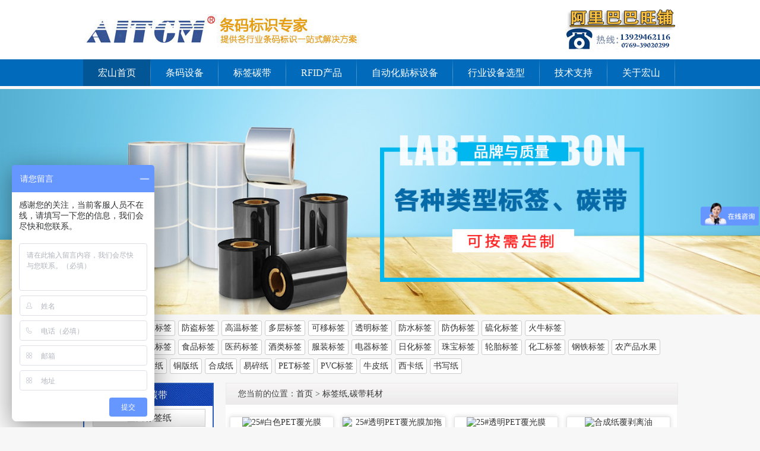

--- FILE ---
content_type: text/html
request_url: https://www.gmbarcode.cn/bqhc/index_6.html
body_size: 6978
content:
<!DOCTYPE html PUBLIC "-//W3C//DTD XHTML 1.0 Transitional//EN" "http://www.w3.org/TR/xhtml1/DTD/xhtml1-transitional.dtd">
<html xmlns="http://www.w3.org/1999/xhtml">
<head>
<meta http-equiv="X-UA-Compatible" content="IE=9" />
<meta http-equiv="Content-Type" content="text/html; charset=utf-8" />
<title>标签纸,碳带耗材</title>
<meta name="keywords" content="标签纸,条码打印纸,碳带,耗材" />
<meta name="description" content="东莞宏山专业销售热敏纸，铜版纸，合成纸，易碎纸，PET标签纸，PVC标签纸，牛皮纸和腊基，混合基，树脂基碳带等不同材质的条码标签纸碳带耗材产品，自设工厂，提供优质产品及服务。" />
<link style="text/css" rel="stylesheet" href="https://www.gmbarcode.cn/skin/default/css/index.css"></link>
<!-- 导航菜单 -->
<link style="text/css" rel="stylesheet" href="https://www.gmbarcode.cn/skin/default/css/demo.css"></link>
<script type="text/javascript" src="https://www.gmbarcode.cn/skin/default/js/jquery-1.7.1.min.js"></script>
<script type="text/javascript" src="https://www.gmbarcode.cn/skin/default/js/caidan.js"></script>
<script type="text/javascript" src="https://www.gmbarcode.cn/skin/default/js/baiduTG.js"></script>
</head>
<body>
<div class=top> <img src="https://www.gmbarcode.cn/skin/default/images/top.jpg" usemap="#Map" border="0"  alt="宏山专注条码扫描器,条码打印机,数据采集器,标签纸"  />
  <map name="Map" id="Map">
    <area shape="rect" coords="799,10,1018,90" href="https://dghongshan.1688.com" target="_blank"  rel="nofollow"  alt="东莞条码公司阿里旺铺" />
  </map>
</div>
<div class="head-v3">
  <div class="navigation-up">
    <div class="navigation-inner">
      <div class="navigation-v3">
        <ul>
          <li class="nav-up-selected-inpage" _t_nav="home">
            <h5> <a href="https://www.gmbarcode.cn/">宏山首页</a> </h5>
          </li>
          <li class="" _t_nav="product1">
            <h5><a href="https://www.gmbarcode.cn/tmsb/">条码设备</a></h5>
          </li>
          <li class="" _t_nav="product3">
            <h5><a href="https://www.gmbarcode.cn/bqhc/">标签碳带</a></h5>
          </li>
          <li class="" _t_nav="solution2">
            <h5><a href="https://www.gmbarcode.cn/RFID/">RFID产品</a></h5>
          </li>
          <li class="" _t_nav="solution1">
            <h5><a href="https://www.gmbarcode.cn/pmjgdm/">自动化贴标设备</a></h5>
          </li>
          <li class="" _t_nav="solution">
            <h5><a href="https://www.gmbarcode.cn/jjfan/">行业设备选型</a></h5>
          </li>
          <li class="" _t_nav="cooperate">
            <h5><a href="https://www.gmbarcode.cn/jszz/">技术支持</a></h5>
          </li>
          <li _t_nav="support">
            <h5><a href="https://www.gmbarcode.cn/gyhs/115.html">关于宏山</a></h5>
          </li>
        </ul>
      </div>
    </div>
  </div>
  <div class="navigation-down">
    <div id="product1" class="nav-down-menu menu-1" style="display: none;" _t_nav="product1">
      <div class="navigation-down-inner">
        <dl style="margin-left:10px;">
          <dt><a href="https://www.gmbarcode.cn/tmdyj/">条码打印机</a></dt>
                    <dd><a href="https://www.gmbarcode.cn/tmdyj/2462.html" target="_blank">
            霍尼韦尔工业标签打印机PM45为智            </a></dd>
                    <dd><a href="https://www.gmbarcode.cn/tmdyj/1632.html" target="_blank">
            TSC打印引擎系列高速稳定可程控            </a></dd>
                    <dd><a href="https://www.gmbarcode.cn/tmdyj/1626.html" target="_blank">
            SATO佐藤S84/S86条码打印引擎            </a></dd>
                    <dd><a href="https://www.gmbarcode.cn/tmdyj/1553.html" target="_blank">
            条码打印机在线打印扫描检测剥离            </a></dd>
                    <dd><a href="https://www.gmbarcode.cn/tmdyj/790.html" target="_blank">
            Intermec PD43轻工业级条码打印            </a></dd>
                    <dd><a href="https://www.gmbarcode.cn/tmdyj/1197.html" target="_blank">
            水洗唛打印机,条码打印机AITGM A            </a></dd>
                    <dd><a href="https://www.gmbarcode.cn/tmdyj/1196.html" target="_blank">
            佐藤VP208条码打印机坚固耐用条            </a></dd>
                    <dd><a href="https://www.gmbarcode.cn/tmdyj/230.html" target="_blank">
            TSC 344/246Mpro 工业型条码打印            </a></dd>
                    <dd><a href="https://www.gmbarcode.cn/tmdyj/299.html" target="_blank">
            Intermec PM4i条码打印机            </a></dd>
                    <dd><a href="https://www.gmbarcode.cn/tmdyj/1102.html" target="_blank">
            台半（TSC）TX200/300/600条码打印机            </a></dd>
                  </dl>
        <dl>
          <dt><a href="https://www.gmbarcode.cn/tmsmy/">条码扫描器</a></dt>
                    <dd><a href="https://www.gmbarcode.cn/tmsmy/2342.html" target="_blank">
            Datalogic得利捷PowerScan 9100            </a></dd>
                    <dd><a href="https://www.gmbarcode.cn/tmsmy/1469.html" target="_blank">
            新大陆NVH200扫描枪条码扫描器宏            </a></dd>
                    <dd><a href="https://www.gmbarcode.cn/tmsmy/201.html" target="_blank">
            新大陆NLS-HR32有线式二维条码扫            </a></dd>
                    <dd><a href="https://www.gmbarcode.cn/tmsmy/377.html" target="_blank">
            A-R100-G 读码器            </a></dd>
                    <dd><a href="https://www.gmbarcode.cn/tmsmy/378.html" target="_blank">
            DPM 扫描器A-R400-D            </a></dd>
                    <dd><a href="https://www.gmbarcode.cn/tmsmy/92.html" target="_blank">
            Honeywell霍尼韦尔1900高精度二            </a></dd>
                    <dd><a href="https://www.gmbarcode.cn/tmsmy/153.html" target="_blank">
            霍尼韦尔Honeywell3310g工业级固            </a></dd>
                    <dd><a href="https://www.gmbarcode.cn/tmsmy/1137.html" target="_blank">
            支付宝微信扫描器新大陆OY20            </a></dd>
                    <dd><a href="https://www.gmbarcode.cn/tmsmy/1135.html" target="_blank">
            无线蓝牙NLS-BS80扫描器            </a></dd>
                    <dd><a href="https://www.gmbarcode.cn/tmsmy/1075.html" target="_blank">
            新大陆扫描枪NLS-GM600HD手持式            </a></dd>
                  </dl>
        <dl>
          <dt><a href="https://www.gmbarcode.cn/gddt/">固定扫描</a></dt>
                    <dd><a href="https://www.gmbarcode.cn/gddt/2464.html" target="_blank">
            新大陆NLS-FM510为医疗检测领域            </a></dd>
                    <dd><a href="https://www.gmbarcode.cn/gddt/2463.html" target="_blank">
            新大陆NLS-FM415固定式条码扫描            </a></dd>
                    <dd><a href="https://www.gmbarcode.cn/gddt/2446.html" target="_blank">
            霍尼韦尔HF810固定式读码器            </a></dd>
                    <dd><a href="https://www.gmbarcode.cn/gddt/2439.html" target="_blank">
            新大陆工业级固定式扫码器NLS-So            </a></dd>
                    <dd><a href="https://www.gmbarcode.cn/gddt/2438.html" target="_blank">
            新大陆NLS-Soldier160读码器高分            </a></dd>
                    <dd><a href="https://www.gmbarcode.cn/gddt/2406.html" target="_blank">
            新大陆NLS-Soldier300固定式工业            </a></dd>
                    <dd><a href="https://www.gmbarcode.cn/gddt/2389.html" target="_blank">
            霍尼韦尔工业固定式读码器HF811            </a></dd>
                    <dd><a href="https://www.gmbarcode.cn/gddt/2357.html" target="_blank">
            新大陆NLS-NVF230固定式工业条码            </a></dd>
                    <dd><a href="https://www.gmbarcode.cn/gddt/2318.html" target="_blank">
            Datalogic得利捷DM88智能移动终            </a></dd>
                    <dd><a href="https://www.gmbarcode.cn/gddt/2215.html" target="_blank">
            工业固定扫描器PQ10托盘扫码平台            </a></dd>
                  </dl>
        <dl>
          <dt><a href="https://www.gmbarcode.cn/tmcjq/">数据采集器</a></dt>
                    <dd><a href="https://www.gmbarcode.cn/tmcjq/2341.html" target="_blank">
            Datalogic得利捷Skorpio X5数据            </a></dd>
                    <dd><a href="https://www.gmbarcode.cn/tmcjq/184.html" target="_blank">
            新大陆NLS-PT30数据采集器,盘点            </a></dd>
                    <dd><a href="https://www.gmbarcode.cn/tmcjq/307.html" target="_blank">
            新大陆NLS-MT80便携式数据采集器            </a></dd>
                    <dd><a href="https://www.gmbarcode.cn/tmcjq/1048.html" target="_blank">
            NLS-MT65便携式无线数据采集器移            </a></dd>
                    <dd><a href="https://www.gmbarcode.cn/tmcjq/136.html" target="_blank">
            Honeywell Dolphin 6100移动数据            </a></dd>
                    <dd><a href="https://www.gmbarcode.cn/tmcjq/311.html" target="_blank">
            Tecton MX7冷链管理专用采集器            </a></dd>
                    <dd><a href="https://www.gmbarcode.cn/tmcjq/173.html" target="_blank">
            Honeywell Dolphin 70e Black数            </a></dd>
                    <dd><a href="https://www.gmbarcode.cn/tmcjq/305.html" target="_blank">
            NLS-MT60便携式药监专用数据采集            </a></dd>
                    <dd><a href="https://www.gmbarcode.cn/tmcjq/174.html" target="_blank">
            Honeywell Dolphin 6500移动数据            </a></dd>
                    <dd><a href="https://www.gmbarcode.cn/tmcjq/303.html" target="_blank">
            intermec ck3数据采集器            </a></dd>
                  </dl>
        <dl>
          <dt><a href="https://www.gmbarcode.cn/tmjcy/">条码检测仪</a></dt>
                    <dd><a href="https://www.gmbarcode.cn/tmjcy/1629.html" target="_blank">
            普印力T8000条码打印检测一体机            </a></dd>
                    <dd><a href="https://www.gmbarcode.cn/tmjcy/528.html" target="_blank">
            QC890条码检测仪            </a></dd>
                    <dd><a href="https://www.gmbarcode.cn/tmjcy/526.html" target="_blank">
            QC800条码检测仪            </a></dd>
                    <dd><a href="https://www.gmbarcode.cn/tmjcy/137.html" target="_blank">
            QC850条码检测仪            </a></dd>
                  </dl>
        <dl>
          <dt><a href="https://www.gmbarcode.cn/smmz/">扫描模组</a></dt>
                    <dd><a href="https://www.gmbarcode.cn/smmz/930.html" target="_blank">
            AITGM EL-260固定式嵌入读头            </a></dd>
                    <dd><a href="https://www.gmbarcode.cn/smmz/413.html" target="_blank">
            NLS-EM1395-LD扫描模组            </a></dd>
                    <dd><a href="https://www.gmbarcode.cn/smmz/412.html" target="_blank">
            NLS-EM3096扫描模组            </a></dd>
                    <dd><a href="https://www.gmbarcode.cn/smmz/411.html" target="_blank">
            NLS-EM3080扫描模组            </a></dd>
                    <dd><a href="https://www.gmbarcode.cn/smmz/410.html" target="_blank">
            NLS-EM3070扫描模组            </a></dd>
                    <dd><a href="https://www.gmbarcode.cn/smmz/409.html" target="_blank">
            NLS-EM3000扫描模组            </a></dd>
                    <dd><a href="https://www.gmbarcode.cn/smmz/408.html" target="_blank">
            NLS-EM2037/2039扫描模组            </a></dd>
                    <dd><a href="https://www.gmbarcode.cn/smmz/407.html" target="_blank">
            NLS-EM2028扫描模组            </a></dd>
                    <dd><a href="https://www.gmbarcode.cn/smmz/406.html" target="_blank">
            NLS-EM1365-LD扫描模组            </a></dd>
                    <dd><a href="https://www.gmbarcode.cn/smmz/405.html" target="_blank">
            NLS-EM1300 扫描模组            </a></dd>
                  </dl>
      </div>
    </div>
    <div id="product3" class="nav-down-menu menu-1" style="display: none;" _t_nav="product3">
      <div class="navigation-down-inner">
        <dl style="margin-left:200px;">
          <dt><a href="https://www.gmbarcode.cn/bqz/">空白标签纸</a></dt>
                    <dd><a href="https://www.gmbarcode.cn/bqz/614.html" target="_blank">
            西卡纸标签            </a></dd>
                    <dd><a href="https://www.gmbarcode.cn/bqz/608.html" target="_blank">
            哑银PET(消银龙）            </a></dd>
                    <dd><a href="https://www.gmbarcode.cn/bqz/607.html" target="_blank">
            PET(聚丙烯)标签            </a></dd>
                    <dd><a href="https://www.gmbarcode.cn/bqz/610.html" target="_blank">
            易碎纸标签            </a></dd>
                    <dd><a href="https://www.gmbarcode.cn/bqz/612.html" target="_blank">
            合成纸标签            </a></dd>
                    <dd><a href="https://www.gmbarcode.cn/bqz/611.html" target="_blank">
            普通铜版纸            </a></dd>
                    <dd><a href="https://www.gmbarcode.cn/bqz/606.html" target="_blank">
            镜面铜版纸标签            </a></dd>
                    <dd><a href="https://www.gmbarcode.cn/bqz/613.html" target="_blank">
            热敏纸标签            </a></dd>
                    <dd><a href="https://www.gmbarcode.cn/bqz/710.html" target="_blank">
            牛皮纸不干胶标签            </a></dd>
                    <dd><a href="https://www.gmbarcode.cn/bqz/709.html" target="_blank">
            书写纸不干胶            </a></dd>
                  </dl>
        <dl>
          <dt><a href="https://www.gmbarcode.cn/tzbq/">特种标签纸</a></dt>
                    <dd><a href="https://www.gmbarcode.cn/tzbq/789.html" target="_blank">
            火牛标签，变压器标签            </a></dd>
                    <dd><a href="https://www.gmbarcode.cn/tzbq/671.html" target="_blank">
            防盗标签            </a></dd>
                    <dd><a href="https://www.gmbarcode.cn/tzbq/670.html" target="_blank">
            可移不干胶 可移标签            </a></dd>
                    <dd><a href="https://www.gmbarcode.cn/tzbq/669.html" target="_blank">
            双层标签纸            </a></dd>
                    <dd><a href="https://www.gmbarcode.cn/tzbq/668.html" target="_blank">
            耐高温标签            </a></dd>
                    <dd><a href="https://www.gmbarcode.cn/tzbq/667.html" target="_blank">
            耐低温标签            </a></dd>
                    <dd><a href="https://www.gmbarcode.cn/tzbq/666.html" target="_blank">
            透明标签 透明不干胶            </a></dd>
                    <dd><a href="https://www.gmbarcode.cn/tzbq/665.html" target="_blank">
            防水标签            </a></dd>
                    <dd><a href="https://www.gmbarcode.cn/tzbq/664.html" target="_blank">
            防伪标签            </a></dd>
                    <dd><a href="https://www.gmbarcode.cn/tzbq/622.html" target="_blank">
            硫化标签            </a></dd>
                  </dl>
        <dl>
          <dt><a href="https://www.gmbarcode.cn/ygz/">印刷成品标签纸</a></dt>
                    <dd><a href="https://www.gmbarcode.cn/ygz/779.html" target="_blank">
            农产品水果标签            </a></dd>
                    <dd><a href="https://www.gmbarcode.cn/ygz/717.html" target="_blank">
            湿巾标贴纸            </a></dd>
                    <dd><a href="https://www.gmbarcode.cn/ygz/715.html" target="_blank">
            洗洁精标签            </a></dd>
                    <dd><a href="https://www.gmbarcode.cn/ygz/714.html" target="_blank">
            轮胎标签纸            </a></dd>
                    <dd><a href="https://www.gmbarcode.cn/ygz/713.html" target="_blank">
            润滑油标签            </a></dd>
                    <dd><a href="https://www.gmbarcode.cn/ygz/712.html" target="_blank">
            拉丝银不干胶            </a></dd>
                    <dd><a href="https://www.gmbarcode.cn/ygz/711.html" target="_blank">
            pvc不干胶            </a></dd>
                    <dd><a href="https://www.gmbarcode.cn/ygz/704.html" target="_blank">
            电器标签标贴            </a></dd>
                    <dd><a href="https://www.gmbarcode.cn/ygz/703.html" target="_blank">
            线缆标签纸            </a></dd>
                    <dd><a href="https://www.gmbarcode.cn/ygz/702.html" target="_blank">
            家电能效等级标签            </a></dd>
                  </dl>
        <dl>
          <dt><a href="https://www.gmbarcode.cn/ljtd/">蜡基碳带</a></dt>
                    <dd><a href="https://www.gmbarcode.cn/ljtd/474.html" target="_blank">
            增强蜡基GT128HS            </a></dd>
                    <dd><a href="https://www.gmbarcode.cn/ljtd/473.html" target="_blank">
            增强蜡基GT138HS            </a></dd>
                    <dd><a href="https://www.gmbarcode.cn/ljtd/475.html" target="_blank">
            普通蜡基GT108HS            </a></dd>
                  </dl>
        <dl>
          <dt><a href="https://www.gmbarcode.cn/hhjtd/">混合基碳带</a></dt>
                    <dd><a href="https://www.gmbarcode.cn/hhjtd/478.html" target="_blank">
            热转印碳带GT238HS            </a></dd>
                    <dd><a href="https://www.gmbarcode.cn/hhjtd/469.html" target="_blank">
            增强混合基GT268HS            </a></dd>
                    <dd><a href="https://www.gmbarcode.cn/hhjtd/472.html" target="_blank">
            增强混合基GT258HS            </a></dd>
                  </dl>
        <dl>
          <dt><a href="https://www.gmbarcode.cn/szjtd/">树脂基碳带</a></dt>
                    <dd><a href="https://www.gmbarcode.cn/szjtd/477.html" target="_blank">
            热转印碳带GTB10CR            </a></dd>
                    <dd><a href="https://www.gmbarcode.cn/szjtd/467.html" target="_blank">
            水洗树脂碳带GT350HS            </a></dd>
                    <dd><a href="https://www.gmbarcode.cn/szjtd/476.html" target="_blank">
            热转印碳带GT381HS（洗水唛布标专用）            </a></dd>
                    <dd><a href="https://www.gmbarcode.cn/szjtd/468.html" target="_blank">
            通用树脂基GT550HS            </a></dd>
                    <dd><a href="https://www.gmbarcode.cn/szjtd/471.html" target="_blank">
            通用树脂基GT5110HS            </a></dd>
                  </dl>
      </div>
    </div>
    <div id="solution2" class="nav-down-menu menu-3 menu-1" style="display: none;" _t_nav="solution2">
      <div class="navigation-down-inner">
        <dl style="margin-left: 380px;">
          <dd><a class="link" href="https://www.gmbarcode.cn/RFIDscj/">RFID手持机</a></dd>
        </dl>
        <dl>
          <dd><a class="link" href="https://www.gmbarcode.cn/pbsjzd/">平板终端</a></dd>
        </dl>
        <dl>
          <dd><a class="link" href="https://www.gmbarcode.cn/RDIdyj/">RFID打印机</a></dd>
        </dl>
        <dl>
          <dd><a class="link" href="https://www.gmbarcode.cn/RDIDdxq/">RFID读写器</a></dd>
        </dl>
        <dl>
          <dd><a class="link" href="https://www.gmbarcode.cn/RDItdm/">RFID通道门</a></dd>
        </dl>
        <dl>
          <dd><a class="link" href="https://www.gmbarcode.cn/RFIDmk/">RFID模块</a></dd>
        </dl>
        <dl>
          <dd><a class="link" href="https://www.gmbarcode.cn/RFIDbq/">RFID标签</a></dd>
        </dl>
      </div>
    </div>
    <div id="solution1" class="nav-down-menu menu-3 menu-1" style="display: none;" _t_nav="solution1">
      <div class="navigation-down-inner">
        <dl style="margin-left: 380px;">
          <dd><a class="link" href="https://www.gmbarcode.cn/zdtb/">自动贴标机</a></dd>
        </dl>
        <dl>
          <dd><a class="link" href="https://www.gmbarcode.cn/cab/">CAB贴标机</a></dd>
        </dl>
        <dl>
          <dd><a class="link" href="https://www.gmbarcode.cn/novexx/">NOVEXX贴标机</a></dd>
        </dl>
        <dl>
          <dd><a class="link" href="https://www.gmbarcode.cn/ido/">IDO贴标机</a></dd>
        </dl>
        <dl>
          <dd><a class="link" href="https://www.gmbarcode.cn/aitgm/">AITGM贴标机</a></dd>
        </dl>
        <dl>
          <dd><a class="link" href="https://www.gmbarcode.cn/dyyq/">打印引擎</a></dd>
        </dl>
        <dl>
          <dd><a class="link" href="https://www.gmbarcode.cn/tbj/">自动化应用视频</a></dd>
        </dl>
      </div>
    </div>
    <div id="solution" class="nav-down-menu menu-3 menu-1" style="display: none;" _t_nav="solution">
      <div class="navigation-down-inner">
        <dl style="margin-left: 200px;">
          <dd><a class="link" href="https://www.gmbarcode.cn/jjfan/sjcjqjjfa/">数据采集器解决方案</a></dd>
        </dl>
        <dl>
          <dd><a class="link" href="https://www.gmbarcode.cn/hyxx/524.html">包装印刷行业</a></dd>
        </dl>
        <dl>
          <dd><a class="link" href="https://www.gmbarcode.cn/hyxx/523.html">电子行业</a></dd>
        </dl>
        <dl>
          <dd><a class="link" href="https://www.gmbarcode.cn/hyxx/522.html">食品安全行业</a></dd>
        </dl>
        <dl>
          <dd><a class="link" href="https://www.gmbarcode.cn/hyxx/521.html">零售连锁行业</a></dd>
        </dl>
        <dl>
          <dd><a class="link" href="https://www.gmbarcode.cn/hyxx/520.html">医疗卫生行业</a></dd>
        </dl>
        <dl>
          <dd><a class="link" href="https://www.gmbarcode.cn/hyxx/519.html">物流快递行业</a></dd>
        </dl>
        <dl>
          <dd><a class="link" href="https://www.gmbarcode.cn/hyxx/548.html">家具行业</a></dd>
        </dl>
        <dl>
          <dd><a class="link" href="https://www.gmbarcode.cn/hyxx/571.html">服装鞋帽行业</a></dd>
        </dl>
        <dl style="margin-left: 200px;">
          <dd><a class="link" href="https://www.gmbarcode.cn/hyxx/570.html">五金塑胶行业</a></dd>
        </dl>
        <dl>
          <dd><a class="link" href="https://www.gmbarcode.cn/hyxx/778.html">农产品行业</a></dd>
        </dl>
        <dl>
          <dd><a class="link" href="https://www.gmbarcode.cn/hyxx/692.html">其它行业</a></dd>
        </dl>
      </div>
    </div>
    <div id="support" class="nav-down-menu menu-3 menu-1" style="display: none;" _t_nav="support">
      <div class="navigation-down-inner">
        <dl style="margin-left: 200px;">
          <dd><a class="link" href="https://www.gmbarcode.cn/gyhs/115.html">关于宏山</a></dd>
        </dl>
        <dl>
          <dd><a class="link" href="https://www.gmbarcode.cn/ryzz/">荣誉资质</a></dd>
        </dl>
        <dl>
          <dd><a class="link" href="https://www.gmbarcode.cn/hsxc/">宏山相册</a></dd>
        </dl>
        <dl>
          <dd><a class="link" href="https://www.gmbarcode.cn/khjz/">应用场景</a></dd>
        </dl>
        <dl>
          <dd><a class="link" href="https://www.gmbarcode.cn/lxhs/117.html">联系宏山</a></dd>
        </dl>
      </div>
    </div>
    <div id="cooperate" class="nav-down-menu menu-3 menu-1" style="display: none;" _t_nav="cooperate">
      <div class="navigation-down-inner">
        <dl style="margin-left: 400px;">
          <dd><a href="https://www.gmbarcode.cn/cjwtjj/">条码原理知识</a></dd>
        </dl>
        <dl>
          <dd><a href="https://www.gmbarcode.cn/tmglxt/">条码管理系统</a></dd>
        </dl>
        <dl>
          <dd><a href="https://www.gmbarcode.cn/tmdyjzs/">条码打印机知识</a></dd>
        </dl>
        <dl>
          <dd><a href="https://www.gmbarcode.cn/bqtdzs/">标签碳带知识</a></dd>
        </dl>
        <dl>
          <dd><a href="https://www.gmbarcode.cn/smqzs/">扫描器知识</a></dd>
        </dl>
        <dl>
          <dd><a href="https://www.gmbarcode.cn/caijiqizhishi/">采集器知识</a></dd>
        </dl>
        <dl>
          <dd><a href="https://www.gmbarcode.cn/tbjzs/">贴标机知识</a></dd>
        </dl>
        <dl>
          <dd><a href="https://www.gmbarcode.cn/sp/">应用视频</a></dd>
        </dl>
        <dl>
          <dd><a href="https://www.gmbarcode.cn/tmdyjqd/">打印机驱动下载</a></dd>
        </dl>
      </div>
    </div>
  </div>
</div>
<div class="erp"><img alt="标签纸碳带" src="https://www.gmbarcode.cn/skin/default/images/bqztd.jpg"></div>
<div class="zt">
    <ul>
        <li><span>按功能分类</span></li>
        <li><a href="https://www.gmbarcode.cn/s/di/">低温标签</a></li>
        <li><a href="https://www.gmbarcode.cn/s/dou/">防盗标签 </a></li>
        <li><a href="https://www.gmbarcode.cn/s/gao/">高温标签</a></li>
        <li><a href="https://www.gmbarcode.cn/s/duo/">多层标签</a></li>
        <li><a href="https://www.gmbarcode.cn/s/yi/">可移标签 </a></li>
        <li><a href="https://www.gmbarcode.cn/s/ming/">透明标签</a></li>
        <li><a href="https://www.gmbarcode.cn/s/shui/">防水标签 </a></li>
        <li><a href="https://www.gmbarcode.cn/s/wei/">防伪标签</a></li>
        <li><a href="https://www.gmbarcode.cn/s/liu/">硫化标签</a></li>
<li><a href="https://www.gmbarcode.cn/s/hn/">火牛标签</a></li>
    </ul>
    <ul>
        <li><span>按行业分类</span></li>
        <li><a href="https://www.gmbarcode.cn/s/wu/">物流标签</a></li>
        <li><a href="https://www.gmbarcode.cn/s/shi/">食品标签 </a></li>
        <li><a href="https://www.gmbarcode.cn/s/yy/">医药标签</a></li>
        <li><a href="https://www.gmbarcode.cn/s/jiu/">酒类标签</a></li>
        <li><a href="https://www.gmbarcode.cn/s/fu/">服装标签</a></li>
        <li><a href="https://www.gmbarcode.cn/s/dian/">电器标签</a></li>
        <li><a href="https://www.gmbarcode.cn/s/rh/">日化标签 </a></li>
        <li><a href="https://www.gmbarcode.cn/s/zhu/">珠宝标签</a></li>
        <li><a href="https://www.gmbarcode.cn/s/lt/">轮胎标签</a></li>
        <li><a href="https://www.gmbarcode.cn/s/hg/">化工标签</a></li>
        <li><a href="https://www.gmbarcode.cn/s/gt/">钢铁标签</a></li>
		<li><a href="https://www.gmbarcode.cn/s/ncp/">农产品水果</a></li>
    </ul>
    <ul>
        <li><span>按材质分类</span></li>
        <li><a href="https://www.gmbarcode.cn/s/rm/">热敏纸</a></li>
        <li><a href="https://www.gmbarcode.cn/s/tb/">铜版纸 </a></li>
        <li><a href="https://www.gmbarcode.cn/s/hc/">合成纸</a></li>
        <li><a href="https://www.gmbarcode.cn/s/ys/">易碎纸</a></li>
        <li><a href="https://www.gmbarcode.cn/s/pet/">PET标签</a></li>
        <li><a href="https://www.gmbarcode.cn/s/pvc/">PVC标签</a></li>
        <li><a href="https://www.gmbarcode.cn/s/np/">牛皮纸 </a></li>
        <li><a href="https://www.gmbarcode.cn/s/xk/">西卡纸</a></li>
        <li><a href="https://www.gmbarcode.cn/s/sx/">书写纸</a></li>
    </ul>
</div>
<div class="hr"></div>
<div class="box4">
    <div class="box4_left">
	    <ul>
		    <h3>标签碳带</h3>
			<li><a href="https://www.gmbarcode.cn/bqz/">空白标签纸</a></li>
            <li><a href="https://www.gmbarcode.cn/tzbq/">特种标签纸</a></li>
            <li><a href="https://www.gmbarcode.cn/ygz/">印刷成品标签纸</a></li>
			<li><a href="/ljtd/">蜡基碳带</a></li>
            <li><a href="https://www.gmbarcode.cn/hhjtd/">混合基碳带</a></li>
            <li><a href="https://www.gmbarcode.cn/szjtd/">树脂基碳带</a></li>
		</ul>
	</div>
	
	<div class="box4_right">
	    <div class="dqwz">您当前的位置：<a href="https://www.gmbarcode.cn/">首页</a>&nbsp;>&nbsp;<a href="https://www.gmbarcode.cn/bqhc/">标签纸,碳带耗材</a></div>
	    <div class="pro1">
	    <ul>
		
        <li><a href="https://www.gmbarcode.cn/ygz/597.html" target="_blank"><img src="/d/file/ygz/2015-12-14/fe665a0fee9c925de23e3c79c4135759.jpg" alt="25#白色PET覆光膜" /></a><span><a href="https://www.gmbarcode.cn/ygz/597.html" title="25#白色PET覆光膜">25#白色PET覆光膜</a></span></li>
        
        <li><a href="https://www.gmbarcode.cn/ygz/598.html" target="_blank"><img src="/d/file/ygz/2015-12-14/33a67a72e81af6acc41c5bb228524986.jpg" alt=" 25#透明PET覆光膜加拖白" /></a><span><a href="https://www.gmbarcode.cn/ygz/598.html" title=" 25#透明PET覆光膜加拖白"> 25#透明PET覆光膜加拖</a></span></li>
        
        <li><a href="https://www.gmbarcode.cn/ygz/599.html" target="_blank"><img src="/d/file/ygz/2015-12-14/84370a9428bef0fae351de29aa7cb6ae.jpg" alt="25#透明PET覆光膜" /></a><span><a href="https://www.gmbarcode.cn/ygz/599.html" title="25#透明PET覆光膜">25#透明PET覆光膜</a></span></li>
        
        <li><a href="https://www.gmbarcode.cn/ygz/600.html" target="_blank"><img src="/d/file/ygz/2015-12-15/836230e05862ceb17f5adc2548514722.jpg" alt="合成纸覆剥离油" /></a><span><a href="https://www.gmbarcode.cn/ygz/600.html" title="合成纸覆剥离油">合成纸覆剥离油</a></span></li>
        
        <li><a href="https://www.gmbarcode.cn/ygz/601.html" target="_blank"><img src="/d/file/ygz/2015-12-15/b89c7908660ffd228812ab2e02e14f86.jpg" alt="铜版纸覆光油" /></a><span><a href="https://www.gmbarcode.cn/ygz/601.html" title="铜版纸覆光油">铜版纸覆光油</a></span></li>
        
        <li><a href="https://www.gmbarcode.cn/ygz/602.html" target="_blank"><img src="/d/file/ygz/2015-12-15/c42a1bb002f7461e9bfb23a66a324321.jpg" alt="易碎纸" /></a><span><a href="https://www.gmbarcode.cn/ygz/602.html" title="易碎纸">易碎纸</a></span></li>
        
        <li><a href="https://www.gmbarcode.cn/ygz/603.html" target="_blank"><img src="/d/file/ygz/2015-12-15/72d34a3bcce63393020ed6b81a8f9b29.jpg" alt="合成纸覆光膜" /></a><span><a href="https://www.gmbarcode.cn/ygz/603.html" title="合成纸覆光膜">合成纸覆光膜</a></span></li>
        
        <li><a href="https://www.gmbarcode.cn/ygz/604.html" target="_blank"><img src="/d/file/ygz/2015-12-15/e9e098c4377803769c53712ef933654d.jpg" alt="普通铜版纸" /></a><span><a href="https://www.gmbarcode.cn/ygz/604.html" title="普通铜版纸">普通铜版纸</a></span></li>
        
        <li><a href="https://www.gmbarcode.cn/ygz/605.html" target="_blank"><img src="/d/file/ygz/2015-12-15/b5eeeba7aabdef0df2709397180c6021.jpg" alt="铜版纸覆光膜" /></a><span><a href="https://www.gmbarcode.cn/ygz/605.html" title="铜版纸覆光膜">铜版纸覆光膜</a></span></li>
        
        <li><a href="https://www.gmbarcode.cn/szjtd/468.html" target="_blank"><img src="/d/file/szjtd/2015-12-08/fcf466b62420337f860b8db34e8ef93d.jpg" alt="通用树脂基GT550HS" /></a><span><a href="https://www.gmbarcode.cn/szjtd/468.html" title="通用树脂基GT550HS">通用树脂基GT550HS</a></span></li>
        
        <li><a href="https://www.gmbarcode.cn/hhjtd/469.html" target="_blank"><img src="/d/file/hhjtd/2015-12-08/9caad508e6f03e04627b898ce0ff3de1.jpg" alt="增强混合基GT268HS" /></a><span><a href="https://www.gmbarcode.cn/hhjtd/469.html" title="增强混合基GT268HS">增强混合基GT268HS</a></span></li>
        
        <li><a href="https://www.gmbarcode.cn/szjtd/471.html" target="_blank"><img src="/d/file/szjtd/2015-12-08/9043489cbdb2bc36408c9cb02a4dbd67.jpg" alt="通用树脂基GT5110HS" /></a><span><a href="https://www.gmbarcode.cn/szjtd/471.html" title="通用树脂基GT5110HS">通用树脂基GT5110HS</a></span></li>
        
        <li><a href="https://www.gmbarcode.cn/hhjtd/472.html" target="_blank"><img src="/d/file/hhjtd/2015-12-08/3d0f42e286b3eba7fc8bef584b1b541c.jpg" alt="增强混合基GT258HS" /></a><span><a href="https://www.gmbarcode.cn/hhjtd/472.html" title="增强混合基GT258HS">增强混合基GT258HS</a></span></li>
        
        <li><a href="https://www.gmbarcode.cn/ljtd/475.html" target="_blank"><img src="/d/file/ljtd/2015-12-08/7418109893076c08aad95d98ded2a797.jpg" alt="普通蜡基GT108HS" /></a><span><a href="https://www.gmbarcode.cn/ljtd/475.html" title="普通蜡基GT108HS">普通蜡基GT108HS</a></span></li>
        
		</ul>
		</div>
        <div class="hr"></div>
		<div class="liebiao_pages">
			<ul>
				<li><a title="Total record">&nbsp;<b>94</b> </a>&nbsp;&nbsp;<a href="https://www.gmbarcode.cn/bqhc/index.html">首页</a>&nbsp;<a href="https://www.gmbarcode.cn/bqhc/index_5.html">上一页</a>&nbsp;<a href="https://www.gmbarcode.cn/bqhc/index_4.html">4</a>&nbsp;<a href="https://www.gmbarcode.cn/bqhc/index_5.html">5</a>&nbsp;<b>6</b></li>
			</ul>
		</div>
	</div>
</div>
<div class="hr"></div>
<div class="foot">
    <div class="foot_top">
	    <ul>
			<li>食品标签</li>
			<li>医药标签</li>
			<li>酒类标签</li>
			<li>服装标签</li>
			<li>电器标签</li>
			<li>日化标签</li>
			<li>珠宝标签</li>
			<li>轮胎标签</li>
			<li>化工标签</li>
			<li>钢铁标签</li>
			<li>低温标签</li>
			<li>防盗标签</li>
			<li>高温标签</li>
			<li>多层标签</li>
			<li>可移标签</li>
			<li>透明标签</li>
			<li>防水标签</li>
			<li>防伪标签</li>
			<li>火牛标签</li>
			<li>热敏纸</li>
			<li>铜版纸</li>
			<li>合成纸</li>
			<li>易碎纸</li>
			<li>PET标签</li>
		</ul>
	</div>
<div class=foot_bottom>
	    <div class=foot_left><img src="https://www.gmbarcode.cn/skin/default/images/erweima.jpg" alt="条码打印机"/></div>
		<div class=foot_right>
		东莞市宏山自动识别技术有限公司</br>
		 业务联系人:曾生<a style="color:#cccccc; font-weight:bold;" href="http://dghongshan.1688.com"  rel="nofollow" >（宏山阿里旺铺）</a><br/>
       联系方式:18566192998</br>
        电&nbsp;&nbsp;话：0769-39020299</br/>
        E-mail：veilen@gmbarcode.cn</br/>
        地&nbsp;&nbsp;址：广东省东莞市南城街道艺展路10号兆炫文化园2栋2楼<br/>
        备案号：<a href="http://beian.miit.gov.cn" target="_blank">粤ICP备15039383号-1</a>
		</div>

<div style="padding-left: 17px; padding-right: 17px;">
    <script>cambrian.render('tail')</script>
</div>	

</div>


<!--BAIDUAUTO-->
<script>
(function(){
    var bp = document.createElement('script');
    var curProtocol = window.location.protocol.split(':')[0];
    if (curProtocol === 'https') {
        bp.src = 'https://zz.bdstatic.com/linksubmit/push.js';        
    }
    else {
        bp.src = 'http://push.zhanzhang.baidu.com/push.js';
    }
    var s = document.getElementsByTagName("script")[0];
    s.parentNode.insertBefore(bp, s);
})();
</script>

<!--aifanfan-->
<script>
var _hmt = _hmt || [];
(function() {
  var hm = document.createElement("script");
  hm.src = "https://hm.baidu.com/hm.js?656ef768ecb4c135786babc77125e557";
  var s = document.getElementsByTagName("script")[0]; 
  s.parentNode.insertBefore(hm, s);
})();
</script>

<!--360-->
<script>(function(){
var src = (document.location.protocol == "http:") ? "http://js.passport.qihucdn.com/11.0.1.js?6aa204d94bd974077500d52035330722":"https://jspassport.ssl.qhimg.com/11.0.1.js?6aa204d94bd974077500d52035330722";
document.write('<script src="' + src + '" id="sozz"><\\/script>');
})();
</script>



</body>
</html>

--- FILE ---
content_type: text/css
request_url: https://www.gmbarcode.cn/skin/default/css/index.css
body_size: 6054
content:
@charset "utf-8";
*{margin:0 auto;padding:0;margin:0;border:0;}
body{
	color: #444444;
	font-size: 14px;
	font-family: "微软雅黑";
	background-color: #f7f7f7;
}
ul,li{ list-style:none;padding:0;margin:0;}
img{ border:0;}
.hr{height:1px;
	clear: both;
}
a{text-decoration: none;coloR:#333333;}
.erp{width:100%;margin-top:10px;margin-bottom:10px;margin:0 auto;margin-top:5px;}
.erp img{width:100%;}
.zt{width:1000px;margin:0 auto;height:aoto;margin-top:10px;}
.zt ul{margin-top:2px;width:1000px;height:30px;}
.zt li{float:left;margin-right:5px;padding:3px 5px;background:#FFF; font-family: "微软雅黑";  font-size: 14px;
    border: 1px solid #CCC;
    -moz-border-radius: 3px; 
    -webkit-border-radius: 3px; 
    border-radius:3px; 

	}
.zt li:hover{color:#FFF;background:#016abb;}
.zt li:hover a{color:#FFF;}
.zt li:hover span{color:#FFF;}
.zt li span{color:#016abb;}
.hy{overflow:auto;
	width:1000px;
	margin:0 auto;
	height:auto;
	background-color: #FFF;
}
.hy1{overflow:auto;
	width:1000px;
	margin:0 auto;
	height:auto;
	background-color: #FFF;
}
.hy1 li{padding:5px;
	width:220px;
	height:auto;
	float:left;
	margin-left:9px;
	margin-right:9px;
	margin-top:10px;
	margin-bottom:10px;
	text-align: center;
	border: 1px solid #CCC;
    -moz-border-radius: 5px; 
    -webkit-border-radius: 5px; 
    border-radius:5px;  
	
	filter:progid:DXImageTransform.Microsoft.Shadow(color=#909090,direction=120,strength=3);/*ie*/
-moz-box-shadow: 1px 1px 5px #909090;/*firefox*/
-webkit-box-shadow: 1px 1px 5px #909090;/*safari或chrome*/
box-shadow:1px 1px 5px #909090;/*opera或ie9*/
}
.hy1 li img{width:220px;height:210px;margin-bottom:5px;}
.hy1 li:hover img{-moz-opacity:0.7;opacity: 0.7; filter:alpha(opacity=70);}
.hy1 li:hover a{color:#06F;}
.hy1 li span{
	height:25px;
	line-height:25px;
	font-size:16px;
	color:#000;
	width:100%;
	font-weight: bold;	
}
.hy1 li p{
	text-align: left;padding:10px;padding-top:5px;
}



.rjdh{width:1000px;margin:0 auto;}
.rjdh li{margin-right:20px;float:left;margin-bottom:15px;margin-top:15px;}
.rjdh li img{-moz-opacity:0.7;opacity: 0.7; filter:alpha(opacity=70);}
.rjdh li:hover img{-moz-opacity:1;opacity: 1; filter:alpha(opacity=70);}
.hy li{padding:4px;
	width:302px;
	height:auto;
	float:left;
	margin-left:10px;
	margin-right:10px;
	margin-top:10px;
	margin-bottom:10px;
	text-align: center;
	border: 1px solid #CCC;
    -moz-border-radius: 5px; 
    -webkit-border-radius: 5px; 
    border-radius:5px;  
	
	filter:progid:DXImageTransform.Microsoft.Shadow(color=#909090,direction=120,strength=3);/*ie*/
-moz-box-shadow: 1px 1px 5px #909090;/*firefox*/
-webkit-box-shadow: 1px 1px 5px #909090;/*safari或chrome*/
box-shadow:1px 1px 5px #909090;/*opera或ie9*/
}
.hy li img{width:302px;height:160px;margin-bottom:5px;}
.hy li span{
	height:25px;
	line-height:25px;
	font-size:16px;
	color:#000;
	width:100%;
}
.hy li img:hover{}

.box0{width:1000px;
	height:40px;
	margin:0 auto;background-color: #FFFFFF;font-size:14px;margin-top:10px;}
.box0 li{
	float:left;
	margin-right:20px;
	text-align: center;
}
.box1{
	width:1000px;
	height:600px;
	margin:0 auto;
	background-color: #FFFFFF;font-size:14px;margin-top:10px;
}
.top{
	width:100%;
	margin:0 auto;
	height:100px;
	background-color: #FFFFFF;
	text-align: center;
}
.shu{margin-top:30px;width:276px;}
.shu li{float:left;margin-left:8px;margin-right:8px;margin-top:20px;width:120px;height:30px;}
.shu li img{width:100%;}
.yue{margin-top:30px;margin-left:15px;}
.yue li{
	line-height:25px;
	list-style-position: inside;
	list-style-type: circle;
}
.box1_left{
	float:left;
	width:750px;
	margin-top:10px;
}
.box1_right{
	float:left;
	width:230px;margin-top:7px;
}
.box1_right h5{
	height:32px;
	line-height:30px;
	border-bottom-width: 1px;
	border-bottom-style: solid;
	border-bottom-color: #0000FF;
	background-color: #fcfafb;	background-image: url(../images/tuijian.gif);
	background-repeat: no-repeat;
	background-position: left center;

}
.box1_right ul {margin:0;padding:5px;list-style-type: none;}
.box1_right ul li{
	float:left;
	width:220px;
	border: 1px solid #e6e4e5;
	margin-top:15px;
	text-align: center;
}
.box1_right ul li:hover{border: 1px solid #ff8a00;}
.box1_right ul li:hover span a{
	background-color: #ff8a00;color:#FFFFFF;
}
.box1_right ul li img{width:100%;height:220px;}
.box1_right ul li span a{
	background-color: #f7f7f7;line-height:30px;width:220px;height:30px;font-size:14px;	display:block;
	position: relative;}

.dianhua{margin-top:20px;}

.box2{
	width:980px;
	padding:10px;
	height:235px;
	margin:0 auto;
	font-size:14px;
	margin-top:15px;
	margin-bottom:15px;
	background-color: #FFFFFF;
}
.box2_left{
	float:left;
	width:670px;margin-right:20px;
}
.box2_right{
	float:left;
	width:270px;
	border: 1px solid #e4e4e4;
	height:230px;margin-left:13px;
}
.tuijian{
	padding:4px;
	background-color: #fcfafb;
	background-repeat: no-repeat;
	background-position: left top;

}
.tuijian h2{
	height:30px;
	line-height:30px;
	font-size:14px;
	text-align: center;color:#000000;
}
.new{padding:5px;
	background-color: #FFFFFF;
}
.new ul{margin-left:10px;}
.new li{
	line-height:28px;
	list-style-position: inside;
	list-style-type: circle;
}


.box3{width:1000px;margin:0 auto;height:105px;font-size:14px;margin-top:20px;margin-bottom:20px;}


.foot{margin-top:10px;
	width:100%;
	height:280px;
	background-image: url(../images/foot.jpg);
	background-repeat: repeat-x;
}
.foot_top{width:100%;height:65px;line-height:20px;margin:0 auto;}
.foot_top li a{float:left;color:#2a80d0;margin-right:10px;font-size:10px;}
.foot_top li{float:left;color:#FFF;margin-right:10px;font-size:12px;font-weight: normal;}
.foot_top li h1{float:left;color:#FFF;margin-right:10px;font-size:12px;font-weight: normal;}
.foot_top li h2{float:left;color:#FFF;margin-right:10px;font-size:12px;font-weight: normal;}
.foot_top li h3{float:left;color:#FFF;margin-right:10px;font-size:12px;font-weight: normal;}
.foot_top li h4{float:left;color:#FFF;margin-right:10px;font-size:12px;font-weight: normal;}
.foot_top li h5{float:left;color:#FFF;margin-right:10px;font-size:12px;font-weight: normal;}
.foot_top li b{
	float:left;
	color:#FFF;
	margin-right:10px;
	font-size:12px;
	font-weight: normal;
}
.foot_bottom{width:1000px;margin:0 auto;color:#FFFFFF;}
.foot_left{
	width:200px;
	text-align: center;float:left;padding-top:15px;
}
.foot_right{
	float:right;
	width:800px;
	margin-top:10px;
	text-align: left;
	font-size:18px;
}
.good_top{width:1000px;margin:0 auto;margin-top:20px;}
.good{
	width:1000px;
	padding-top:10px;padding-bottom:10px;
	height:150px;
	margin:0 auto;
	background-color: #FFFFFF;
}
.good01{width:485px;background-color: #FFFFFF;height:150px;border: 1px solid #CCCCCC;float:left;margin-left:9px;background-color: #FFFFFF;}
.good01_left{width:213px;height:148px;float:left;margin-right:10px;padding:1px;}
.good01_left img{width:213px;height:148px;}
.good01_right{
	width:250px;
	float:left;
	height:148px;
}
.good01_right h5{height:30px;line-height:35px;font-size:15px;}
.good01_right p{line-height:18px;font-size:14px;}
.good01_right span a{
	font-size:14px;
	color:#FFFFFF;
	background-color: #f28800;padding:4px 8px;
}
.good01_right span a:hover{color:#0066FF;}


.tiebiaoji_sp{width:1000px;margin:0 auto;margin-top:15px;margin-bottom:15px;}
.tiebiaoji_sp li{width:295px;height:290px;float:left;background-color:#FFFFFF;padding:10px;margin:5px;}


.box4{width:1000px;margin:0 auto;height:auto;margin-top:10px;margin-bottom:20px;font-size:14px;font-family: "微软雅黑";}
.box4_left{
	width:220px;
	height:auto;
	float:left;
	margin-right:20px;
	margin-bottom:20px;
	clear: both;
	
}
.box4_left ul{background-color: #FFFFFF;
	border: 2px solid #2a5db9;
	text-align: center;padding-bottom:10px;margin-bottom:10px;
}
.box4_left ul li{
	background-image: url(../images/65.jpg);
	background-repeat: no-repeat;
	width:190px;height:30px;line-height:30px;margin-left:14px;margin-top:5px;
}
.box4_left ul li a{font-size:15px;}
.box4_left ul li:hover{color:#FFFFFF;
	background-image: url(../images/65-1.jpg);
	background-repeat: no-repeat;
}
.box4_left ul li:hover a{color:#FFFFFF;}
.box4_left ul h3{
	height:37px;
	line-height:37px;
	color:#FFFFFF;
	font-size:16px;
	background-color: #F0F0F0;
	background-image: url(../images/220.jpg);
	background-repeat: no-repeat;
	font-weight: normal;
}




.box4_right{
	width:760px;
	height:auto;
	float:left;
}
.pro{width:760px;height:auto;
	background-color: #FFFFFF;
	overflow:hidden;padding-bottom:25px;
}
.pro li{
	float:left;
	margin-left:10px;
	margin-right:10px;
	margin-top:20px;
	border: 1px solid #e4e4e4;
	width:230px;
	text-align: center;border-radius:2px;box-shadow:rgba(0,0,0,0.15) 0 0 8px;background:#FFF;
}
.pro li:hover{
	border: 1px solid #0033FF;
}
.pro li:hover span{
	background-color: #0066FF;
}
.pro li:hover span a{color:#FFFFFF;}
.pro li img{width:230px;height:230px;}
.pro li span{background-color: #f7f7f7;line-height:30px;width:230px;height:30px;font-size:14px;	display:block;
	position: relative;
}

.pro1{width:760px;height:auto;
	background-color: #FFFFFF;
	overflow:hidden;padding-bottom:25px;
}
.pro1 li{
	float:left;
	margin-left:7px;
	margin-right:7px;
	margin-top:20px;
	border: 1px solid #e4e4e4;
	width:173px;
	text-align: center;border-radius:2px;box-shadow:rgba(0,0,0,0.15) 0 0 8px;background:#FFF;
}
.pro1 li:hover{
	border: 1px solid #0033FF;
}
.pro1 li:hover span{
	background-color: #0066FF;
}
.pro1 li:hover span a{color:#FFFFFF;}
.pro1 li img{width:173px;height:173px;}
.pro1 li span{background-color: #f7f7f7;line-height:30px;width:173px;height:30px;font-size:14px;display:block;
	position: relative;
}













.liebiao_pages1{
	width:980px;margin:0 auto;
	height:40px;margin-top:20px;margin-bottom:10px;
}
.liebiao_pages1 ul{margin:0 auto;text-align: center;width:980px;}
.liebiao_pages1 li{float:left;margin:3px 3px;}

.liebiao_pages1 li a{
	padding:2px 10px;
	line-height:25px;
	display:inline-block;
	border: 1px solid #219af5;
}
.liebiao_pages1 li a:hover{background-color: #219af5;
	color: #FFFFFF;
}


.liebiao_pages{
	width:670px;
	height:40px;margin-top:20px;margin-bottom:10px;
	
}
.liebiao_pages ul{margin:0 auto;text-align: center;width:600px;}
.liebiao_pages li{float:left;margin:3px 3px;}

.liebiao_pages li a{
	padding:2px 10px;
	line-height:25px;
	display:inline-block;
	border: 1px solid #219af5;
}
.liebiao_pages li a:hover{background-color: #219af5;
	color: #FFFFFF;
}
.dqwz{
	width:740px;
	margin:0 auto;
	height:35px;
	line-height:35px;
	background-image: url(../images/dqwz.jpg);
	background-repeat: repeat;
	border: 1px solid #ebeaea;
	padding-left:20px;
	font-size:14px;
	text-align: left;
}
.dqwz1{
	width:980px;
	margin:0 auto;
	height:35px;
	line-height:35px;
	background-image: url(../images/dqwz.jpg);
	background-repeat: repeat;
	border: 1px solid #ebeaea;
	padding-left:20px;
	font-size:14px;
	text-align: left;
	margin-top:10px;
}

.proli{
	background-color: #FFFFFF;
	width:740px;
	height:230px;
	margin-top:15px;
	padding:20px 10px;
	clear: both;
		border-top-width: 1px;
	border-right-width: 1px;
	border-bottom-width: 1px;
	border-left-width: 1px;
	border-top-style: solid;
	border-right-style: solid;
	border-bottom-style: solid;
	border-left-style: solid;
	border-top-color: #ebebeb;
	border-right-color: #dbdada;
	border-bottom-color: #dbdada;
	border-left-color: #ebebeb;

}
.proli_left{
	width:230px;
	height:230px;
	float:left;
	margin-right:33px;
}
.proli_left img{width:230px;height:230px;border-radius:2px;box-shadow:rgba(0,0,0,0.15) 0 0 8px;background:#FFF;padding:3px;}
.proli_right{width:475px;height:200px;float:left;text-align: left;}
.proli_right h1 a{
	font-size:18px;
	height:35px;
	line-height:35px;
	font-weight: normal;color:#0033FF;padding-left:10px;
}
.proli_right h1{
	font-size:18px;
	height:35px;
	line-height:35px;
	font-weight: normal;
	color:#0033FF;
	margin-bottom:10px;
	background-image: url(../images/ind_probd.png);
	background-repeat:repeat;

}
.proli_right p{
	line-height:23px;
	font-size:14px;
	text-align: left;
}
.proli_right span a{
	position:relative;
	top:15px;
	background-color: #f28800;
	color:#FFFFFF;
	overflow:hidden;
	padding: 5px 10px;
	text-align: left;
}

.js{
	background-color: #FFFFFF;
	width:740px;
	height:auto;
	margin-top:15px;
	padding:20px 10px;
	clear: both;
	border-top-width: 1px;
	border-right-width: 1px;
	border-bottom-width: 1px;
	border-left-width: 1px;
	border-top-style: solid;
	border-right-style: solid;
	border-bottom-style: solid;
	border-left-style: solid;
	border-top-color: #ebebeb;
	border-right-color: #dbdada;
	border-bottom-color: #dbdada;
	border-left-color: #ebebeb;

}

.js  h1 a{
	font-size:18px;
	height:35px;
	line-height:35px;
	font-weight: normal;color:#0033FF;padding-left:10px;
}
.js  h1{
	font-size:18px;
	height:35px;
	line-height:35px;
	font-weight: normal;
	color:#0033FF;
	margin-bottom:10px;
	background-image: url(../images/ind_probd.png);
	background-repeat:repeat;

}
.js  p{
	line-height:23px;
	font-size:14px;
	text-align: left;
}
.js  span a{
	position:relative;
	top:15px;
	background-color: #f28800;
	color:#FFFFFF;
	overflow:hidden;
	padding: 5px 10px;
	text-align: left;
}


.gaomai{
	position: relative;
	height: 0px;
	width: 00px;
	left: 0px;
	bottom: 0px;
}
.banner1{width:1000px;margin:0 auto;margin-top:5px;}
.banner1 img{width:1000px;}
.nr{width:760px;
	background-color: #FFFFFF;
	text-align: left;
	margin-top:10px;
	border-top-width: 1px;
	border-right-width: 1px;
	border-bottom-width: 1px;
	border-left-width: 1px;
	border-top-style: solid;
	border-right-style: solid;
	border-bottom-style: solid;
	border-left-style: solid;
	border-top-color: #ebebeb;
	border-right-color: #dbdada;
	border-bottom-color: #dbdada;
	border-left-color: #ebebeb;

}
.nr1{width:730px;padding:15px;
	background-color: #FFFFFF;
	text-align: left;
	margin-top:10px;
	border-top-width: 1px;
	border-right-width: 1px;
	border-bottom-width: 1px;
	border-left-width: 1px;
	border-top-style: solid;
	border-right-style: solid;
	border-bottom-style: solid;
	border-left-style: solid;
	border-top-color: #ebebeb;
	border-right-color: #dbdada;
	border-bottom-color: #dbdada;
	border-left-color: #ebebeb;
	height:400px;

}
.nr h1{
	line-height:40px;
	text-align: center;
	font-weight: normal;
	font-size:16px;	background-image: url(../images/xiantiao.jpg);
	background-repeat: repeat-x;

}
.time{
	text-align: center;
	color:#CCCCCC;
	border-bottom-width: 1px;
	border-bottom-style: dashed;
	border-bottom-color: #CCCCCC;
	line-height:35px;height:35px;
	font-size:12px;
}
fone-si
.nr h4{
	height:35px;
	line-height:35px;
	border-bottom-width: 1px;
	border-bottom-style: solid;
	border-bottom-color: #0033CC;margin-top:10px;margin-botom:10px;
}
.xiangxi{
	border-bottom-width: 1px;margin-top:10px;
	border-bottom-style: solid;
	border-bottom-color: #0033FF;
}
.xiangxi span{
	width:100px;
	height:35px;
	line-height:35px;
	background-color: #0033CC;
	text-align: center;
	display:block;
	position: relative;
	color:#FFFFFF;
	font-weight: normal;
}

.text{
	width: 700px;
	padding:25px;
	font-size:14px;
	line-height:2em;
	text-align: justify;
	color: #00002E;
}

.text1{padding:10px;font-size:14px;line-height:22px;}
.text1 img{margin:0 auto;display:block;}
.xgcp{background-color: #FFFFFF;overflow:hidden;margin-top:10px;}
.xgcp li{
	float:left;
	margin-left:10px;
	margin-right:10px;
	margin-top:20px;
	border: 1px solid #e4e4e4;
	width:230px;
	text-align: center;
}
.xgcp li:hover{
	border: 1px solid #0033FF;
}
.xgcp li:hover span{
	background-color: #0066FF;
}
.xgcp li:hover span a{color:#FFFFFF;}
.xgcp li img{width:230px;height:200px;}
.xgcp li span{background-color: #f7f7f7;line-height:30px;width:230px;height:30px;font-size:14px;	display:block;
	position: relative;
}
.xgcp h4{
	height:35px;
	line-height:35px;
	border-bottom-width: 1px;
	border-bottom-style: solid;
	border-bottom-color: #0033CC;margin-top:10px;
}
.xgcp h4 span{
	width:100px;
	height:35px;
	background-color: #0033CC;
	text-align: center;
	display:block;
	position: relative;
	color:#FFFFFF;
	font-weight: normal;
}
.youshitop{width:1000px;margin:0 auto;height:86px;margin-top:35px;}
.youshidan{
	width:1000px;
	height:260px;
	margin:0 auto;
	border-bottom-width: 2px;
	border-bottom-style: solid;
	border-bottom-color: #056fc3;
}
.youshidan_left{
	width:400px;
	float:left;
	margin-right:35px;
}
.youshidan_right{width:565px;float:left;}
.youshidan_right_top{
	height:45px;
	font-size:25px;
	margin-top:30px;
	font-weight: bold;
    border-bottom-width: 1px;
	border-bottom-style: dashed;
	border-bottom-color:#050505;

}
.youshidan_right p{line-height:30px;margin-top:13px;font-size:16px;}
.youshidan_right_top span{
	font-size:14px;
	font-weight: normal;
}
.youshidan_right ul{margin-top:10px;}
.youshidan_right li{
	height:35px;
	line-height:35px;
	font-size:18px;
	list-style-position: inside;
	list-style-type: square;
}

.youshidan05{
	width:1000px;
	height:420px;
	margin:0 auto;
	border-bottom-width: 2px;
	border-bottom-style: solid;
	border-bottom-color: #056fc3;
}
.youshidan05_left{
	width:600px;
	float:left;
}
.youshidan_right{width:400px;float:left;}
.youshidan05_right_top{
	height:60px;
	font-size:25px;
	margin-top:30px;
	font-weight: bold;
    border-bottom-width: 1px;
	border-bottom-style: dashed;
	border-bottom-color:#050505;

}
.youshidan05_right p{line-height:30px;font-size:16px;margin-top:15px;}
.youshidan05_right_top span{
	font-size:14px;
	font-weight: normal;
}
.youshidan05_right ul{margin-top:10px;}
.youshidan05_right li{
	height:35px;
	line-height:35px;
	font-size:18px;
	list-style-position: inside;
	list-style-type: square;
}



.youshis{width:1000px;margin:0 auto;
	border-bottom-width: 2px;
	border-bottom-style: solid;
	border-bottom-color: #056fc3;
	height:260px;
}
.youshis_left{width:120px;float:left;}
.youshis_center{width:520px;float:left;margin-left:35px;margin-right:25px;}
.youshis_center p{line-height:28px;margin-top:13px;font-size:16px;}
.youshis_right{width:260px;float:left;}
.youshis_center_top{	
    height:40px;
	font-size:25px;
	margin-top:20px;
	font-weight: bold;
    border-bottom-width: 1px;
	border-bottom-style: dashed;
	border-bottom-color:#050505;
}
.youshis_center_top span{font-size:14px;font-weight: normal;}
.youshis_center ul{margin-top:10px;}
.youshis_center li{
	height:35px;
	line-height:35px;
	font-size:18px;
	list-style-position: inside;
	list-style-type: square;
}

.about{
	width:980px;
	height:345px;
	margin:0 auto;
	padding:10px;
	background-color: #FFFFFF;
	margin-top:20px;
	border: 1px solid #cccacb;
}
.about_left{width:460px;float:left;margin-right:20px;}
.about_right{width:500px;float:left;line-height:25px;font-size:15px;}
.about_right h5{
	font-size:18px;
	color:#0033FF;
	text-align: center;height:40px;line-height:40px;
}
.about_right h5 a{
	font-size:18px;
	color:#0033FF;
}




/*证书*/
.mains{width:680px;margin:0 auto}
.mains .title{font-size:25px;text-align:center;padding:10px 5px}
.g2{width:680px; height:230px; float:left; margin:0 5px 5px 0}
.g2 li{margin-left:25px;}
/*留言板*/
.xingming{
	height:25px;
	line-height:25px;
	border: 1px solid #CCC;
	width:250px;
	margin-bottom:10px;
	    border: 1px solid #CCC;
    -moz-border-radius: 5px; 
    -webkit-border-radius: 5px; 
    border-radius:5px;  
	filter:progid:DXImageTransform.Microsoft.Shadow(color=#909090,direction=120,strength=3);/*ie*/
-moz-box-shadow: 1px 1px 5px #909090;/*firefox*/
-webkit-box-shadow: 1px 1px 5px #909090;/*safari或chrome*/
box-shadow:1px 1px 5px #909090;/*opera或ie9*/ 
}
.youxiang{height:20px;line-height:20px;border: 1px solid #CCC;width:250px;
	    border: 1px solid #CCC;
    -moz-border-radius: 5px; 
    -webkit-border-radius: 5px; 
    border-radius:5px;  
	filter:progid:DXImageTransform.Microsoft.Shadow(color=#909090,direction=120,strength=3);/*ie*/
-moz-box-shadow: 1px 1px 5px #909090;/*firefox*/
-webkit-box-shadow: 1px 1px 5px #909090;/*safari或chrome*/
box-shadow:1px 1px 5px #909090;/*opera或ie9*/ }
.dianhua{height:20px;line-height:20px;border: 1px solid #CCC;width:250px;margin-bottom:10px;
	    border: 1px solid #CCC;
    -moz-border-radius: 5px; 
    -webkit-border-radius: 5px; 
    border-radius:5px;  
	filter:progid:DXImageTransform.Microsoft.Shadow(color=#909090,direction=120,strength=3);/*ie*/
-moz-box-shadow: 1px 1px 5px #909090;/*firefox*/
-webkit-box-shadow: 1px 1px 5px #909090;/*safari或chrome*/
box-shadow:1px 1px 5px #909090;/*opera或ie9*/ }
.liuyan{border: 1px solid #CCC;width:720px;
	    border: 1px solid #CCC;
    -moz-border-radius: 5px; 
    -webkit-border-radius: 5px; 
    border-radius:5px;  
	filter:progid:DXImageTransform.Microsoft.Shadow(color=#909090,direction=120,strength=3);/*ie*/
-moz-box-shadow: 1px 1px 5px #909090;/*firefox*/
-webkit-box-shadow: 1px 1px 5px #909090;/*safari或chrome*/
box-shadow:1px 1px 5px #909090;/*opera或ie9*/ /}
.tijiao{font-size:20px;margin-top:10px;}


/*滑动门*/
.tabbox {width:750px;height:485px;}
.tabmenu {margin-left:10px;
	width:710px;
	height:28px;
	border-bottom-width: 1px;
	border-bottom-style: solid;
	border-bottom-color: #0564a8;
}
.tabmenu ul {margin:0;padding:0;list-style-type: none;}
.tabmenu li{ text-align:center; float:left; display:block; width:100px; height:27px; overflow:hidden;line-height:27px; border-right:#ccc 1px solid; border-bottom:#ccc 1px solid; display:inline; font-size:14px;}
.tabmenu li a:hover{color:#FFFFFF;}
.tabmenu .cli {text-align:center;float:left;display:block;width:100px;height:27px;overflow:hidden;background-color: #0163ac;line-height:27px;border-right:#ccc 1px solid;border-bottom:#fff 1px solid;display:inline;font-size:14px; cursor:pointer;color:#FFFFFF;}
#tabcontent {width:740px;}
#tabcontent ul {margin:0;padding:5px;list-style-type: none;}
#tabcontent ul li{
	margin-left:10px;
	margin-right:10px;
	float:left;
	width:220px;
	border: 1px solid #e6e4e5;
	margin-top:15px;
	text-align: center;
}
#tabcontent ul li:hover{border: 1px solid #0270c9;}
#tabcontent ul li:hover span a{
	background-color: #0270c9;color:#FFFFFF;
}
#tabcontent ul li img{width:100%;height:220px;}
#tabcontent ul li span a{
	background-color: #f7f7f7;line-height:30px;width:220px;height:30px;font-size:14px;	display:block;
	position: relative;

}
#tabcontent .hidden {display:none;}

/*banner*/

.wrapper {width:1000px; margin:0 auto; margin-top:5px;}


.shuoming {margin-top:20px; border:1px solid #ccc; padding-bottom:10px;}
.shuoming dt {height:30px; line-height:30px; font-weight:bold; text-indent:10px;}
.shuoming dd {line-height:20px; padding:5px 20px;}

/* qqshop focus */
#focus {width:1000px; height:390px; overflow:hidden; position:relative;}
#focus img{width:1000px;height:390px;}
#focus ul {height:390px; position:absolute;}
#focus ul li {float:left; width:1000px; height:390px; overflow:hidden; position:relative; background:#000;}
#focus ul li div {position:absolute; overflow:hidden;}
#focus .btnBg {position:absolute; width:1000px; height:20px; left:0; bottom:0; background:#000;}
#focus .btn {position:absolute; width:780px; height:10px; padding:5px 10px; right:0; bottom:0; text-align:right;}
#focus .btn span {display:inline-block; _display:inline; _zoom:1; width:25px; height:10px; _font-size:0; margin-left:5px; cursor:pointer; background:#fff;}
#focus .btn span.on {background:#fff;}
#focus .preNext {width:45px; height:100px; position:absolute; top:140px; background:url(img/sprite.png) no-repeat 0 0; cursor:pointer;}
#focus .pre {left:0;}
#focus .next {right:0; background-position:right top;}

.xitong{width:1000px;margin:0 auto;height:250px;margin-top:10px;margin-bottom:20px;clear:both;background:#FFF;}
.yj{width:210px; height:240px;
    padding:10px;
    border: 1px solid #CCC;
    -moz-border-radius: 8px; 
    -webkit-border-radius: 8px; 
    border-radius:8px;     
	float:left;
	margin-left:8px;margin-right:8px;background:#FFF;font-size:15px;
	
filter:progid:DXImageTransform.Microsoft.Shadow(color=#909090,direction=120,strength=3);/*ie*/
-moz-box-shadow: 2px 2px 10px #909090;/*firefox*/
-webkit-box-shadow: 2px 2px 10px #909090;/*safari或chrome*/
box-shadow:2px 2px 10px #909090;/*opera或ie9*/
}
.yj img{
	margin:auto;display:block;
}
.yj span a{
	color:#F00;
}
.yj1{
    border: 1px solid #FFF;
    -moz-border-radius: 10px; 
    -webkit-border-radius: 10px; 
    border-radius:10px; background:#006;    
}


.newneirong{height:auto; overflow:hidden;margin-top:10px;
	background:#FFFFFF;padding:10px;
	border: 1px solid #CCCCCC;
}
.newneirong h4{
	color:#0066FF;
	border-bottom-width: 1px;
	border-bottom-style: solid;
	border-bottom-color: #0066FF;
	font-size:16px;height:35px;line-height:35px;
}
.newneirong ul{float:left;width:360px;margin-right:5px;}
.newneirong ul li{
	line-height:25px;
	border-bottom-width: 1px;
	border-bottom-style: dashed;
	border-bottom-color: #CCCCCC;
}


/*底部固定工具条 start*/

.footbar{
	text-align:left;
	height:40px;
	overflow:hidden;
	width:100%;
	line-height:40px;
border-top:#666 1px solid;	z-index:9999;
	position:fixed;
	bottom:0;
	left:0;
	_position:absolute;/* for IE6 */
_top: expression(documentElement.scrollTop + documentElement.clientHeight-this.offsetHeight); /* for IE6 */ 	overflow:visible;
	background-image: url(../images/footbarbg.png);
	background-repeat: repeat;
}
.closefootbar{position:absolute;right:10px;height:25px;line-height:25px;width:16px;text-indent:-9999px;padding-left:10px;padding-top:7px;back ground:#fff}
.closefootbar a{background:url(../images/close.png) no-repeat center; width:16px;display:block;}
.closefootbar a:hover{background:url(../images/close_hover.png) no-repeat center; width:16px;display:block;}

.footbarbox{width:1000px;margin:auto;height:40px;line-height:40px;margin-bottom:0;}
.footbar_phone{
	display:block;
	text-indent:-2000px;
	width:385px;
	height:30px;
	margin-top:5px;
	float:left;
	background-image: url(../images/footbar_phone.png);
	background-repeat: no-repeat;
}
.footbar_phone:hover{opacity:0.65;filter:alpha(opacity=65);}
.footbar_0icon{display:block;text-indent:-2000px;width:180px;height:30px;background:url(../images/xxxxx.png) no-repeat;margin-top:5px;float:left}
.footbar_0buy{display:block;text-indent:-2000px;width:190px;height:30px;line-height:30px;background:url(../images/footbar_0buy.gif) no-repeat;margin-top:5px;float:left}.footbar_0buy:hover{opacity:0.65;filter:alpha(opacity=65);}
.footbar_onlinekf{display:block;text-indent:-2000px;width:240px;height:30px;background:url(../images/footbar_onlinekf.png) no-repeat ;margin-top:5px;float:left}.footbar_onlinekf:hover{opacity:0.65;filter:alpha(opacity=65);}
.footbar3{height:25px;width:16px;line-height:25px; margin:0 0%; padding-right:10px;border-bottom:none;z-index:999;position:fixed;bottom:10px;right:0;_position:absolute;/* for IE6 */_top: expression(documentElement.scrollTop + documentElement.clientHeight-this.offsetHeight); /* for IE6 */ overflow:visible;}
.footbar3 a{background:url(../images/common.png) no-repeat -525px -110px; display:block;height:25px;width:16px; text-indent:-5000px;}/



.rfiddh{
width:100%;
	background-color: #016abb;
	height:45px;
}
.rfiddh ul{height:45px;
	width:1000px;
	margin:0 auto;
	line-height:45px;background-color: #016abb;
}
.rfiddh li a{
	float:left;
	color:#FFFFFF;
	font-size:16px;
	padding-left:15px;
	padding-right:15px;
	border-right-width: 1px;
	border-right-style: inset;
	border-right-color: #CCCCCC;
}
.rfiddh li a:hover{background-color: #344157;}


/*内容页里面的表格，宏山刘哥补充的CSS内容*/

.text p {
         text-indent:2em;

}

.text span {
        font-size:14px;
        font-weight:bold;
        color:#EDAF02;       

}

.content_tab {
	border: 1px solid black;
	width: 700px;
	margin: 0 auto; 
}

.content_tab tr {
	border: 1px solid black;
}

.content_tab td {
	border: 1px solid black;
}

.content_li100 {
	width: 100px;
	padding: 5px; 
	background: #e6ffe6; 
	border: 1px solid #ccc;
	font-weight: bold;
	font-size: 15px;
	display:block;
	
}

.content_li150 {
	width: 150px;
	padding: 5px; 
	background: #e6ffe6; 
	border: 1px solid #ccc;
	font-weight: bold;
	font-size: 15px;
	display: block;
}

.content_li200 {
	width: 200px;
	padding: 5px; 
	background: #e6ffe6; 
	border: 1px solid #ccc;
	font-weight: bold;
	font-size: 15px;
	display: block;
}

.content_li450 {
	width: 450px;
	padding: 5px; 
	background: #e6ffe6; 
	border: 1px solid #ccc;
	font-weight: bold;
	font-size: 15px;
	display: block;
}





--- FILE ---
content_type: text/css
request_url: https://www.gmbarcode.cn/skin/default/css/demo.css
body_size: 669
content:
@charset "UTF-8";
h1,h2,h3,h4,h5,h6{font-size:100%;font-family:arial,'hiragino sans gb','microsoft yahei','Simsun',sans-serif}
li{list-style:none}
a:link,a:visited{text-decoration:none}


.head-v3{position:relative;z-index:100;min-width:1020px}
.head-v3 .navigation-inner{margin:0 auto;width:1000px;position:relative}
.navigation-up{height:45px;background:#016abb;}
.navigation-up .navigation-v3{float:left;_margin-left:10px}
.navigation-up .navigation-v3 ul{float:left}
.navigation-up .navigation-v3 li{float:left;font:normal 16px/59px "microsoft yahei";color:#fff}
.navigation-up .navigation-v3 .nav-up-selected{background:#344157}
.navigation-up .navigation-v3 .nav-up-selected-inpage{background:#025696}
.navigation-up .navigation-v3 li h5{font-weight:normal;padding:0;margin:0}
.navigation-up .navigation-v3 li h5 a{
	padding:0 25px;
	color:#fff;
	display:inline-block;
	height:45px;line-height:45px;
	font-family:"microsoft yahei";
	background-image: url(../images/22.png);
	background-repeat: no-repeat;
	background-position: right;
	font-family: "微软雅黑";
}

.navigation-down{position:absolute;top:45px;left:0px;width:100%;}
.navigation-down .nav-down-menu{width:100%;margin:0;background:#344157;position:absolute;top:0px}
.navigation-down .nav-down-menu .navigation-down-inner{margin:auto;width:100%;position:relative}
.navigation-down .nav-down-menu dl{float:left;margin:18px 80px 18px 0}
.navigation-down .menu-1 dl{margin:15px 15px 15px 0}
.navigation-down .menu-1 dt{font:normal 16px "microsoft yahei";color:#61789e;padding-bottom:10px;border-bottom:1px solid #61789e;margin-bottom:10px}
.navigation-down .menu-1 dt a{font:normal 16px "microsoft yahei";color:#61789e;padding-bottom:10px;border-bottom:1px solid #61789e;margin-bottom:10px}
.navigation-down .menu-1 dd a{color:#fff;font:normal 13px/25px "microsoft yahei"}
.navigation-down .menu-1 dd a:hover{color:#60aff6}
.navigation-down .menu-2 dd a,.navigation-down .menu-3 dd a{color:#fff;font:normal 15px "microsoft yahei"}
/*js代码网 - http://www.jsdaima.com*/


--- FILE ---
content_type: application/javascript
request_url: https://www.gmbarcode.cn/skin/default/js/baiduTG.js
body_size: 147
content:
/*百度统计*/
var _hmt = _hmt || [];
(function() {
  var hm = document.createElement("script");
  hm.src = "https://hm.baidu.com/hm.js?cbde54a8a4e5489c0325750eac72a2f1";
  var s = document.getElementsByTagName("script")[0]; 
  s.parentNode.insertBefore(hm, s);
})();

